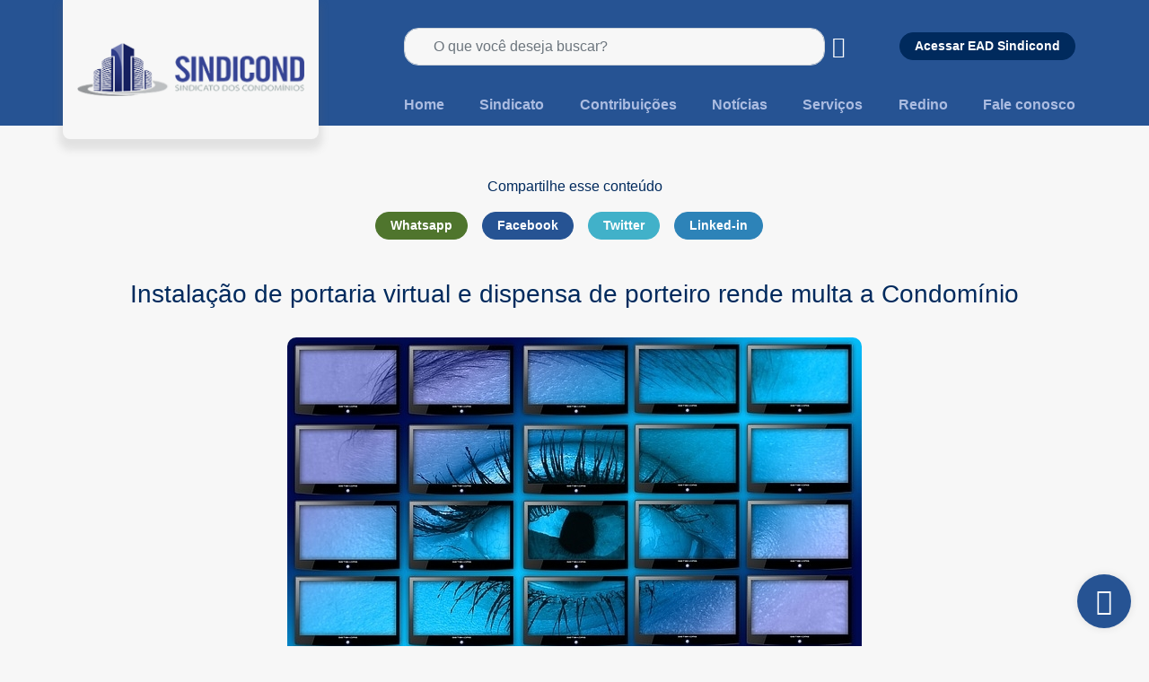

--- FILE ---
content_type: text/html; charset=UTF-8
request_url: https://sindicond.com.br/conteudo/2253/instalacao-de-portaria-virtual-e-dispensa-de-porteiro-rende-multa-a-condominio
body_size: 25417
content:
<!doctype html>
<html lang="pt-br">
<head>
	<link rel="apple-touch-icon" sizes="180x180" href="https://sindicond.com.br/apple-touch-icon.png">
<link rel="icon" type="image/png" sizes="32x32" href="https://sindicond.com.br/favicon-32x32.png">
<link rel="icon" type="image/png" sizes="16x16" href="https://sindicond.com.br/favicon-16x16.png">
<link rel="manifest" href="https://sindicond.com.br/site.webmanifest">
<link rel="mask-icon" href="https://sindicond.com.br/safari-pinned-tab.svg" color="#5bbad5">
<meta name="msapplication-TileColor" content="#da532c">
<meta name="theme-color" content="#ffffff">

<meta charset="utf-8"><title>Instalação de portaria virtual e dispensa de porteiro rende multa a Condomínio - Sindicond</title><meta http-equiv="X-UA-Compatible" content="IE=edge"><meta name="viewport" content="width=device-width, initial-scale=1, shrink-to-fit=no"><meta name="description" content="Instalação de portaria virtual e dispensa de porteiro rende multa a Condomínio"><meta name="author" content="MoobiTech - Mobilidade &amp; Interatividade"><!-- Open Graph data --><meta property="og:title" content="Instalação de portaria virtual e dispensa de porteiro rende multa a Condomínio - Sindicond"/><meta property="og:description" content="Instalação de portaria virtual e dispensa de porteiro rende multa a Condomínio"/><meta property="og:image" content="https://site-sindicondsp.s3.amazonaws.com/uploads/2253/901_603_165d7082d43c5d53907930393b0d6d57.jpg?v=20231017151000"/><meta property="og:url" content="https://sindicond.com.br/conteudo/2253/instalacao-de-portaria-virtual-e-dispensa-de-porteiro-rende-multa-a-condominio"/><meta property="og:site_name" content="Sindicond"/><meta property="og:type" content="article"/><!-- Twitter Card data --><meta property="twitter:card" content="summary"/><meta property="twitter:title" content="Instalação de portaria virtual e dispensa de porteiro rende multa a Condomínio - Sindicond"/><meta property="twitter:description" content="Instalação de portaria virtual e dispensa de porteiro rende multa a Condomínio"/><meta property="twitter:image" content="https://site-sindicondsp.s3.amazonaws.com/uploads/2253/901_603_165d7082d43c5d53907930393b0d6d57.jpg?v=20231017151000"/><meta property="twitter:url" content="https://sindicond.com.br/conteudo/2253/instalacao-de-portaria-virtual-e-dispensa-de-porteiro-rende-multa-a-condominio"/><link rel="stylesheet" href="https://sindicond.com.br/js/lib/fancybox/source/jquery.fancybox.css"><link rel="stylesheet" href="https://sindicond.com.br/js/lib/fancybox/source/jquery.fancybox.css"><link rel="stylesheet" href="https://sindicond.com.br/css/main.min.css?1769019498"></head>
<body class="leitura">
<a href="#main-container" class="skip">Pular para o conteúdo</a>
	<!--[if lte IE 9]>
	<p class="browserupgrade text-center">Você esta usando um navegador <strong>desatualizado</strong>. Por favor, <a
		href="https://browsehappy.com/">atualize seu navegador</a> para melhorar sua experiência e segurança.</p>
	<![endif]-->

<header class="main-header" id="main_header">
	<div class="container">
		<div class="row d-none d-lg-flex">
			<div class="col-3 img-logo">
				<a href="https://sindicond.com.br/" title="Página inicial">
					<img src="https://sindicond.com.br/img/logo.png" class="img-fluid" alt="">
				</a>
			</div>
			<div class="col-1 px-0"></div>
			<div class="col-8 ps-0 flex-column align-self-end">
				<div class="row">
					<div class="col-8">
						
<div class="container-form-busca">
	<form class="form-busca" role="search" action="https://sindicond.com.br/busca" method="get">
		<input type="text" class="form-control search" name="q" id="buscar-por"
			   placeholder="O que você deseja buscar?" required value="">
		<button type="submit" class="btn-enviar-busca">
			<span class="sr-only">Busca</span>
			<i class="fa fa-chevron-right"></i>
		</button>
	</form>
</div>					</div>
					<div class="col-4 text-end align-self-center">
						<a href="https://sindicond.org/ead" class="btn btn-secundario" target="_blank">Acessar EAD Sindicond</a>
					</div>
				</div>
				<div class="container-navbar-desktop">
					<ul class="nav navbar-nav navbar-topo">
						
<li class="nav-item no-active">
	<a class="nav-link" href="https://sindicond.com.br/" title="Home">Home</a>
</li>
<li class="nav-item no-active">
	<a class="nav-link" href="https://sindicond.com.br/sindicato" title="Sindicato">Sindicato</a>
</li>
<li class="nav-item no-active">
	<a class="nav-link" href="https://sindicond.com.br/contribuicoes" title="Contribuições">Contribuições</a>
</li>
<li class="nav-item no-active">
	<a class="nav-link" href="https://sindicond.com.br/categoria/noticias" title="Notícias">Notícias</a>
</li>
<li class="nav-item no-active">
	<a class="nav-link" href="https://sindicond.com.br/servicos" title="Serviços">Serviços</a>
</li>
<li class="nav-item no-active">
	<a class="nav-link" href="https://sindicond.com.br/redino" title="Redino">Redino</a>
</li>
<li class="nav-item no-active">
	<a class="nav-link" href="https://sindicond.com.br/fale-conosco" title="Fale conosco">Fale conosco</a>
</li>					</ul>
				</div>
			</div>
		</div>
		<div class="row d-lg-none">
			<div class="col-3 d-flex align-content-center justify-content-center">
				<button type="button" class="navbar-toggler navbar-toggle-left collapsed"
						data-bs-target=".navbar-topo-mobile-collapse" data-bs-toggle="collapse">
					<span class="sr-only">Mostrar/Esconder menu</span>
					<span class="navbar-toggle-hamburguer"></span>
				</button>
			</div>
			<div class="col-6">
				<a href="https://sindicond.com.br/" title="Home">
					<img src="https://sindicond.com.br/img/logo.png" class="img-fluid img-logo" alt="Logo SinfazfiscoMG">
				</a>
			</div>
			<div class="col-3 d-flex align-content-center justify-content-center">
				<button type="button" class="navbar-toggler navbar-toggle-right collapsed"
						data-bs-target=".form-busca-collapse" data-bs-toggle="collapse">
					<span class="sr-only">Buscar</span>
					<i class="fa fa-search icone-header"></i>
				</button>
			</div>
		</div>
		<div class="collapse navbar-collapse navbar-topo-mobile-collapse text-left mt-3">
			<ul class="nav navbar-nav navbar-topo">
				
<li class="nav-item no-active">
	<a class="nav-link" href="https://sindicond.com.br/" title="Home">Home</a>
</li>
<li class="nav-item no-active">
	<a class="nav-link" href="https://sindicond.com.br/sindicato" title="Sindicato">Sindicato</a>
</li>
<li class="nav-item no-active">
	<a class="nav-link" href="https://sindicond.com.br/contribuicoes" title="Contribuições">Contribuições</a>
</li>
<li class="nav-item no-active">
	<a class="nav-link" href="https://sindicond.com.br/categoria/noticias" title="Notícias">Notícias</a>
</li>
<li class="nav-item no-active">
	<a class="nav-link" href="https://sindicond.com.br/servicos" title="Serviços">Serviços</a>
</li>
<li class="nav-item no-active">
	<a class="nav-link" href="https://sindicond.com.br/redino" title="Redino">Redino</a>
</li>
<li class="nav-item no-active">
	<a class="nav-link" href="https://sindicond.com.br/fale-conosco" title="Fale conosco">Fale conosco</a>
</li>			</ul>
		</div>
		<div class="row justify-content-end">
			<div class="col-12 col-lg-6">
				<div class="collapse navbar-collapse form-busca-collapse my-4">
					
<div class="container-form-busca">
	<form class="form-busca" role="search" action="https://sindicond.com.br/busca" method="get">
		<input type="text" class="form-control search" name="q" id="buscar-por"
			   placeholder="O que você deseja buscar?" required value="">
		<button type="submit" class="btn-enviar-busca">
			<span class="sr-only">Busca</span>
			<i class="fa fa-chevron-right"></i>
		</button>
	</form>
</div>				</div>
			</div>
		</div>
	</div>
</header><div class="main-container" id="main-container" role="main">
    <div class="container">
		<section class="box-compartilhamento sharethis-inline-share-buttons">
	<p>Compartilhe esse conteúdo</p>
	<div class="botoes-compartilhamento">
		<a href="#" class="btn btn-whatsapp st-btn st-custom-button st-first" data-network="whatsapp"
		   data-url="https://sindicond.com.br/conteudo/2253/instalacao-de-portaria-virtual-e-dispensa-de-porteiro-rende-multa-a-condominio?utm_source=whatsapp&utm_medium=compartilhamento_site">
			Whatsapp
		</a>
		<a href="#" class="btn btn-principal st-btn st-custom-button st-first" data-network="facebook"
		   data-url="https://sindicond.com.br/conteudo/2253/instalacao-de-portaria-virtual-e-dispensa-de-porteiro-rende-multa-a-condominio?utm_source=facebook&utm_medium=compartilhamento_site">
			Facebook
		</a>
<!--		<a href="#" class="btn btn-instagram st-btn st-custom-button st-first" data-network="email"-->
<!--		   data-url="--><!--?utm_source=email&utm_medium=compartilhamento_site">-->
<!--			Instagram-->
<!--		</a>-->
		<a href="#" class="btn btn-twitter st-btn st-custom-button st-first" data-network="twitter"
		   data-url="https://sindicond.com.br/conteudo/2253/instalacao-de-portaria-virtual-e-dispensa-de-porteiro-rende-multa-a-condominio?utm_source=twitter&utm_medium=compartilhamento_site">
			Twitter
		</a>
		<a href="#" class="btn btn-linkedin st-btn st-custom-button st-first" data-network="linkedin"
		   data-url="https://sindicond.com.br/conteudo/2253/instalacao-de-portaria-virtual-e-dispensa-de-porteiro-rende-multa-a-condominio?utm_source=linkedin&utm_medium=compartilhamento_site">
			Linked-in
		</a>
	</div>
</section><section class="text-center">
	<h3>Instalação de portaria virtual e dispensa de porteiro rende multa a Condomínio</h3>
</section>
<section class="img-leitura">
	<img src="https://site-sindicondsp.s3.amazonaws.com/uploads/2253/901_603_165d7082d43c5d53907930393b0d6d57.jpg?v=20231017151000" class="img-fluid no-zoom" alt="Instalação de portaria virtual e dispensa de porteiro rende multa a Condomínio">
</section>
<section class="texto-rico">
	<p style="text-align: center;"><em><span style="font-size:10px">Imagem de&nbsp;<a href="https://pixabay.com/pt/users/geralt-9301/?utm_source=link-attribution&amp;utm_medium=referral&amp;utm_campaign=image&amp;utm_content=1054708">Gerd Altmann</a>&nbsp;por&nbsp;<a href="https://pixabay.com/pt/?utm_source=link-attribution&amp;utm_medium=referral&amp;utm_campaign=image&amp;utm_content=1054708">Pixabay</a></span></em></p>

<p>&nbsp;</p>

<p>Mais uma decis&atilde;o do <strong>TST </strong>(Tribunal Superior do Trabalho) penaliza <strong>Condom&iacute;nio </strong>que implanta portaria virtual e dispensa colaborador para colocar em pr&aacute;tica a vigil&acirc;ncia &agrave; dist&acirc;ncia.</p>

<p>Desta vez, um <strong>Condom&iacute;nio de S&atilde;o Caetano do Sul </strong>foi condenado a pagar multa a um porteiro dispensado, em cumprimento a Conven&ccedil;&atilde;o Coletiva de Trabalho assinada entre o <strong>Sindicond </strong>e o Sindicato dos Empregados em Edif&iacute;cios e Condom&iacute;nios Residenciais e Comerciais de S&atilde;o Bernardo do Campo, Diadema, Santo Andr&eacute;, S&atilde;o Caetano do Sul, Mau&aacute;, Ribeir&atilde;o Pires e Rio Grande da Serra (SEEC-ABCD) .</p>

<p>A decis&atilde;o foi da <strong>Terceira Turma do Tribunal Superior do Trabalho</strong>, no julgamento de recurso de revista do condom&iacute;nio.&nbsp; A decis&atilde;o do TST reconhece, mais uma vez, a legalidade da cl&aacute;usula acordada entre as partes.</p>

<p>&nbsp;</p>

<h4><strong>Entenda o caso</strong></h4>

<p>Ap&oacute;s implanta&ccedil;&atilde;o da portaria virtual no <strong>Condom&iacute;nio</strong>, um porteiro demitido entrou com a a&ccedil;&atilde;o trabalhista em mar&ccedil;o de 2020. Mais dois porteiros foram dispensados na ocasi&atilde;o.</p>

<p>Acontece que uma cl&aacute;usula da conven&ccedil;&atilde;o coletiva de trabalho de 2019 e 2020 vedava a implanta&ccedil;&atilde;o ou substitui&ccedil;&atilde;o de empregos pelas centrais de monitoramento terceirizadas.&nbsp; A cl&aacute;usula previa multa de sete pisos salariais da categoria para cada colaborador dispensado.</p>

<p>A alega&ccedil;&atilde;o do Condom&iacute;nio foi que a cl&aacute;usula teria ultrapassado os limites de atua&ccedil;&atilde;o do sindicato, ao obrigar a contrata&ccedil;&atilde;o, e por violar os princ&iacute;pios constitucionais da livre iniciativa e do livre exerc&iacute;cio de qualquer atividade econ&ocirc;mica.</p>

<p>Outro argumento usado pelo Condom&iacute;nio foi que a substitui&ccedil;&atilde;o dos porteiros por empregados que atuam de forma remota visou atender melhor os interesses condominiais.&nbsp;</p>

<h3>&nbsp;</h3>

<h4><strong>TST reconheceu legalidade da proibi&ccedil;&atilde;o</strong></h4>

<p>O porteiro ganhou o processo na 3&ordf; Vara do Trabalho de S&atilde;o Caetano do Sul e no Tribunal Regional do Trabalho da 2&ordf; Regi&atilde;o. A Justi&ccedil;a reconheceu que a cl&aacute;usula visava proteger os postos de trabalho diante do avan&ccedil;o tecnol&oacute;gico, como foi de fato a inten&ccedil;&atilde;o do Sindicond.</p>

<p>O relator do recurso de revista do condom&iacute;nio, o ministro Alberto Balazeiro, salientou, em seu voto, que a Constitui&ccedil;&atilde;o Federal protege o trabalhador da automa&ccedil;&atilde;o (artigo 7&ordm;, inciso XXVII) e integra o princ&iacute;pio da busca do pleno emprego &agrave; prote&ccedil;&atilde;o da ordem econ&ocirc;mica (artigo 170).</p>

<p>&ldquo;Assim, o instrumento coletivo que veda a substitui&ccedil;&atilde;o de trabalhadores por m&aacute;quinas prestigia o texto constitucional e as garantias ali positivadas&rdquo;, afirmou em seu relat&oacute;rio.&nbsp;</p>

<p>Ao mesmo tempo,&nbsp; o ministro ressaltou que o artigo 170, inciso VIII, da Constitui&ccedil;&atilde;o Federal, reconhece o princ&iacute;pio da busca do pleno emprego &agrave; prote&ccedil;&atilde;o da ordem econ&ocirc;mica. &ldquo;A conven&ccedil;&atilde;o coletiva que estabelece limites &agrave; liberdade de contrata&ccedil;&atilde;o n&atilde;o encerra, em si, conflito com as garantias constitucionais, mas com elas dialoga&rdquo;, cita trecho do relat&oacute;rio.</p>

<h4>&nbsp;</h4>

<h4><strong>Qual &eacute; a posi&ccedil;&atilde;o do Sindicond sobre a decis&atilde;o do TST</strong></h4>

<p>A diretoria do <strong>Sindicond </strong>ressalta que aceitou incluir essa proibi&ccedil;&atilde;o na CCT, pois recebe muitas queixas diariamente acerca de falhas grotescas de seguran&ccedil;a nestas empresas que claramente n&atilde;o d&atilde;o conta deste servi&ccedil;o.</p>

<p>O TST manteve integralmente a condena&ccedil;&atilde;o ao pagamento da multa, definida ainda em 1&ordf; inst&acirc;ncia.</p>

<p>Inclusive, h&aacute; um projeto de lei em tr&acirc;mite no Congresso Nacional para regulamentar este ca&oacute;tico setor de presta&ccedil;&atilde;o de servi&ccedil;os. A inten&ccedil;&atilde;o &eacute; normatizar a presta&ccedil;&atilde;o de servi&ccedil;os e garantir a fiscaliza&ccedil;&atilde;o dos colaboradores dessas empresas, que, muitas vezes, exercem a atividade em estados diferentes daqueles em que os condom&iacute;nios ficam.</p>

<p>&nbsp;</p>

<p><strong>Confiram o trecho que trata do assunto:</strong></p>

<blockquote>
<p>&ldquo;Nesse contexto, n&atilde;o se cogita de invalidade da cl&aacute;usula 32&ordf; e respectivo inciso 4&ordm; da CCT de 2019/2020, sendo invi&aacute;vel aferir a apontada viola&ccedil;&atilde;o do artigo 170, IV, da Constitui&ccedil;&atilde;o da Rep&uacute;blica, notadamente ante o prest&iacute;gio conferido aos instrumentos coletivos pelo artigo 7&ordm;, XXVI, da Carta Magna, e reiterado no julgamento do Tema 1.046 de repercuss&atilde;o geral do Supremo Tribunal Federal&rdquo;.</p>
</blockquote>

<p>&nbsp;</p>

<p>&ldquo;Portanto, senhor S&iacute;ndico e senhora S&iacute;ndica, evitem graves problemas com seguran&ccedil;a e n&atilde;o fa&ccedil;am monitoramento eletr&ocirc;nico at&eacute; o Congresso regulamentar minimamente esse servi&ccedil;o&rdquo;, orientou&nbsp; o Sindicond.</p>

<p>Esta tamb&eacute;m &eacute; uma forma de evitar passivo trabalhista, que recair&aacute; sobre os Cond&ocirc;minos, que arcar&atilde;o com o rateio da multa, como&nbsp; ocorreu nesta recente decis&atilde;o do TST.</p>

<p>Trata-se do processo <a href="https://consultaprocessual.tst.jus.br/consultaProcessual/consultaTstNumUnica.do?consulta=Consultar&amp;conscsjt=&amp;numeroTst=1001024&amp;digitoTst=08&amp;anoTst=2020&amp;orgaoTst=5&amp;tribunalTst=02&amp;varaTst=0473&amp;submit=Consultar" target="_blank">RR-1001024-08.2020.5.02.0473</a> dispon&iacute;vel na integra no site do SINDICOND e em <a href="http://www.tst.jus.br/">www.tst.jus.br</a>.</p>

<p>&nbsp;</p>
</section>		<section class="mais-noticias">
			<h4 class="text-center">Mais notícias</h4>
			<div class="row mt-3">
				
<div class="col-md-6 col-lg-4 mb-3 noticia-destaque">
	<a href="https://sindicond.com.br/conteudo/3459/o-papel-da-ia-na-automacao-e-nas-oportunidades-de-requalificacao-no-brasil" title="O papel da IA na automação e nas oportunidades de requalificação no Brasil">
		<div class="sombra">
			<img data-src="https://site-sindicondsp.s3.amazonaws.com/uploads/3459/356_230_2152005489_ba5f28bd95c0120a7c7191e93ac51152.jpg?v=20260121155500" src="https://sindicond.com.br/img/loading.gif"
				 class="img-fluid secundario b-lazy" alt="O papel da IA na automação e nas oportunidades de requalificação no Brasil">
		</div>
	</a>
	<div class="box-texto secundario">
		<a href="https://sindicond.com.br/conteudo/3459/o-papel-da-ia-na-automacao-e-nas-oportunidades-de-requalificacao-no-brasil" title="O papel da IA na automação e nas oportunidades de requalificação no Brasil">
			<span class="titulo">O papel da IA na automação e nas oportunidades de requalificação no Brasil</span>
		</a>
	</div>
</div>
<div class="col-md-6 col-lg-4 mb-3 noticia-destaque">
	<a href="https://sindicond.com.br/conteudo/3595/convencao-coletiva-de-trabalho-vigilantes-sao-paulo-limeira-e-regiao" title="Convenção Coletiva de Trabalho Vigilantes - São Paulo, Limeira e Região">
		<div class="sombra">
			<img data-src="https://site-sindicondsp.s3.amazonaws.com/uploads/3595/356_230_chatgpt-image-21-de-jan-de-2026-15-51-26_91bdaa42875b5955e623ee6dab08357b.png?v=20260121155200" src="https://sindicond.com.br/img/loading.gif"
				 class="img-fluid secundario b-lazy" alt="Convenção Coletiva de Trabalho Vigilantes - São Paulo, Limeira e Região">
		</div>
	</a>
	<div class="box-texto secundario">
		<a href="https://sindicond.com.br/conteudo/3595/convencao-coletiva-de-trabalho-vigilantes-sao-paulo-limeira-e-regiao" title="Convenção Coletiva de Trabalho Vigilantes - São Paulo, Limeira e Região">
			<span class="titulo">Convenção Coletiva de Trabalho Vigilantes - São Paulo, Limeira e Região</span>
		</a>
	</div>
</div>
<div class="col-md-6 col-lg-4 mb-3 noticia-destaque">
	<a href="https://sindicond.com.br/conteudo/3345/anonimato-na-internet-o-que-e-importante-saber" title="Anonimato na Internet: o que é importante saber">
		<div class="sombra">
			<img data-src="https://site-sindicondsp.s3.amazonaws.com/uploads/3345/356_230_2148779309_f64201d4e6de0464d29373424aa49672.jpg?v=20260121144600" src="https://sindicond.com.br/img/loading.gif"
				 class="img-fluid secundario b-lazy" alt="Anonimato na Internet: o que é importante saber">
		</div>
	</a>
	<div class="box-texto secundario">
		<a href="https://sindicond.com.br/conteudo/3345/anonimato-na-internet-o-que-e-importante-saber" title="Anonimato na Internet: o que é importante saber">
			<span class="titulo">Anonimato na Internet: o que é importante saber</span>
		</a>
	</div>
</div>			</div>
		</section>
		    </div>
</div>

<footer id="main-footer">
	<div class="grupo-rodape">
		<div class="container">
			<div class="row">
				<div class="col-8 col-md-6 col-lg-2 offset-2 offset-md-3 offset-lg-0 logo-rodape">
					<img src="https://sindicond.com.br/img/logo.png" class="img-fluid" alt="">
				</div>
			</div>
			<div class="row mt-4">
				<div class="col-12 col-md-6 col-lg-4 texto-rodape">
					<span class="titulo">Fale com o Sindicond</span>
					<span>0800 15 500 50</span>
					<span>(11) 3078-0811</span>
					<span>
						Alameda Santos, 1165 - Sala 825, Jardim Paulista, 01419-000 - São Paulo/SP
					</span>
				</div>
				<div class="col-12 col-md-6 col-lg-3 texto-rodape">
					<span class="titulo">Atendimento Jurídico</span>
					<a href="mailto:juridico@sindicond.com.br">juridico@sindicond.com.br</a>
					<span>(11) 91311-6757 (Whatsapp)</span>
				</div>
				<div class="col-12 col-md-6 col-lg-3 texto-rodape">
					<span class="titulo">Atendimento Administrativo</span>
					<a href="mailto:contato@sindicond.com.br">contato@sindicond.com.br</a>
					<span>(11) 96606-9881 (Whatsapp)</span>
					<span>(11) 91311-6757 (Whatsapp)</span>
				</div>
				<div class="col-6 col-md-4 col-lg-2 texto-rodape">
					<div class=" d-flex justify-content-between">
						<a href="https://www.instagram.com/oficial_sindicond/" title="Instagram" target="_blank">
							<i class="fab fa-instagram icone-footer"></i>
						</a>
						<a href="https://www.facebook.com/sindicond/" title="Facebook" target="_blank">
							<i class="fab fa-facebook-f icone-footer"></i>
						</a>
						<a href="https://twitter.com/sindicond" title="Twitter" target="_blank">
							<i class="fab fa-twitter icone-footer"></i>
						</a>
					</div>
									</div>
			</div>
		</div>
	</div>
	<div class="barra-copy">
		<div class="container">
			<div class="row">
				<div class="col-12 col-md-8 col-lg-10">
					<div class="barra-copy-itens clearfix">
						<div class="grupo-textos item text-center">
							<p class="msg-copy">© 1999-2022 Sindicond - Todos os direitos reservados</p>
						</div>
					</div>
				</div>
				<div class="col-12 col-md-4 col-lg-2 text-center text-md-end">
					<a href="https://sindicalizi.com.br" title="Sindicalizi" target="_blank">
						<img src="https://sindicond.com.br/img/logo_sindicalizi.png" alt="Logo Sindicalizi" class="img-fluid">
					</a>
				</div>
			</div>
		</div>
	</div>
</footer>

<div class="modal fade" id="modal_alerta" tabindex="-1" role="dialog" aria-labelledby="modal_alerta_titulo"
     aria-hidden="true">
	<div class="modal-dialog modal-dialog-centered" role="document">
		<div class="modal-content">
			<div class="modal-header">
				<h5 class="modal-title" id="modal_alerta_titulo">Atenção</h5>
				<button type="button" class="close" data-bs-dismiss="modal">
					<span aria-hidden="true">&times;</span>
				</button>
			</div>
			<div class="modal-body" id="modal_alerta_corpo">

			</div>
			<div class="modal-footer">
				<button type="button" class="btn btn-principal" data-bs-dismiss="modal">Fechar</button>
			</div>
		</div>
	</div>
</div>
<div class="modal fade erro" id="image-gallery" tabindex="-1" role="dialog" aria-labelledby="myModalLabel"
	 aria-hidden="true">
	<div class="modal-dialog modal-lg modal-content-wrapper">
		<div class="modal-content">
			<div class="modal-header">
				<h4 class="modal-title" id="image-gallery-title"></h4>
				<button type="button" class="close" data-bs-dismiss="modal"><span aria-hidden="true">×</span><span
							class="sr-only">Fechar</span>
				</button>
			</div>
			<div class="modal-body">
				<img id="image-gallery-image" class="img-responsive col-md-12" src="" alt="">
			</div>
			<div class="modal-footer">
				<button type="button" class="btn btn-principal float-left" id="show-previous-image">
					<i class="fa fa-chevron-left"></i>
				</button>
				<button type="button" id="show-next-image" class="btn btn-principal float-right">
					<i class="fa fa-chevron-right"></i>
				</button>
			</div>
		</div>
	</div>
</div>
<a class="voltar-topo js_voltar_topo" title="Voltar para o topo"></a>
<a href="https://sindicond.com.br/duvidas" class="floating-icon" data-bs-toggle="popover" data-bs-placement="top" data-bs-trigger="hover" data-bs-content="Dúvidas? Clique aqui">
    <i class="fas fa-question-circle"></i>
</a>
<script>
var caminho = "https://sindicond.com.br/";
var sImagemPadrao = "https://sindicond.com.br/img/default.png";
</script>
<script src="https://sindicond.com.br/js/lib/jquery/all.jquery.js"></script><script src="https://sindicond.com.br/js/lib/bootstrap.bundle.min.js"></script><script src="https://sindicond.com.br/js/lib/blazy.min.js"></script><script src="https://sindicond.com.br/js/fancybox-all.js?1702491196"></script><script src="https://sindicond.com.br/js/galeria.js?1702491196"></script><script src="https://sindicond.com.br/js/fancybox-all.js?1702491196"></script><script src="https://sindicond.com.br/js/main.js?1758026832"></script><script async src="https://www.googletagmanager.com/gtag/js?id=UA-68363311-1"></script><script>window.dataLayer = window.dataLayer || [];
            function gtag(){dataLayer.push(arguments);}
            gtag('js', new Date());
            gtag('config', 'UA-68363311-1', {
              page_path: window.location.pathname,
            });</script><script type='text/javascript' src='https://platform-api.sharethis.com/js/sharethis.js#property=5e7e662e07fb410019d54b61&product=inline-share-buttons' async='async'></script>
</body>
</html>